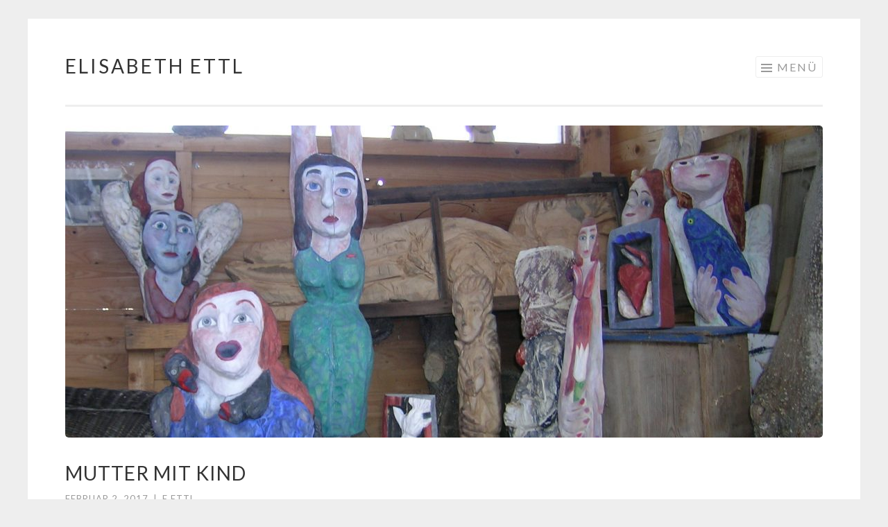

--- FILE ---
content_type: text/html; charset=UTF-8
request_url: http://elisabeth-ettl.de/muttermitkind/
body_size: 16624
content:
<!DOCTYPE html>
<html lang="de-DE">
<head>
<meta charset="UTF-8">
<meta name="viewport" content="width=device-width, initial-scale=1">
<link rel="profile" href="http://gmpg.org/xfn/11">
<link rel="pingback" href="http://elisabeth-ettl.de/xmlrpc.php">

<title>Mutter mit Kind &#8211; Elisabeth Ettl</title>
<link rel='dns-prefetch' href='//s0.wp.com' />
<link rel='dns-prefetch' href='//fonts.googleapis.com' />
<link rel='dns-prefetch' href='//s.w.org' />
<link rel="alternate" type="application/rss+xml" title="Elisabeth Ettl &raquo; Feed" href="http://elisabeth-ettl.de/feed/" />
<link rel="alternate" type="application/rss+xml" title="Elisabeth Ettl &raquo; Kommentar-Feed" href="http://elisabeth-ettl.de/comments/feed/" />
		<script type="text/javascript">
			window._wpemojiSettings = {"baseUrl":"https:\/\/s.w.org\/images\/core\/emoji\/12.0.0-1\/72x72\/","ext":".png","svgUrl":"https:\/\/s.w.org\/images\/core\/emoji\/12.0.0-1\/svg\/","svgExt":".svg","source":{"concatemoji":"http:\/\/elisabeth-ettl.de\/wp-includes\/js\/wp-emoji-release.min.js?ver=5.2"}};
			!function(a,b,c){function d(a,b){var c=String.fromCharCode;l.clearRect(0,0,k.width,k.height),l.fillText(c.apply(this,a),0,0);var d=k.toDataURL();l.clearRect(0,0,k.width,k.height),l.fillText(c.apply(this,b),0,0);var e=k.toDataURL();return d===e}function e(a){var b;if(!l||!l.fillText)return!1;switch(l.textBaseline="top",l.font="600 32px Arial",a){case"flag":return!(b=d([55356,56826,55356,56819],[55356,56826,8203,55356,56819]))&&(b=d([55356,57332,56128,56423,56128,56418,56128,56421,56128,56430,56128,56423,56128,56447],[55356,57332,8203,56128,56423,8203,56128,56418,8203,56128,56421,8203,56128,56430,8203,56128,56423,8203,56128,56447]),!b);case"emoji":return b=d([55357,56424,55356,57342,8205,55358,56605,8205,55357,56424,55356,57340],[55357,56424,55356,57342,8203,55358,56605,8203,55357,56424,55356,57340]),!b}return!1}function f(a){var c=b.createElement("script");c.src=a,c.defer=c.type="text/javascript",b.getElementsByTagName("head")[0].appendChild(c)}var g,h,i,j,k=b.createElement("canvas"),l=k.getContext&&k.getContext("2d");for(j=Array("flag","emoji"),c.supports={everything:!0,everythingExceptFlag:!0},i=0;i<j.length;i++)c.supports[j[i]]=e(j[i]),c.supports.everything=c.supports.everything&&c.supports[j[i]],"flag"!==j[i]&&(c.supports.everythingExceptFlag=c.supports.everythingExceptFlag&&c.supports[j[i]]);c.supports.everythingExceptFlag=c.supports.everythingExceptFlag&&!c.supports.flag,c.DOMReady=!1,c.readyCallback=function(){c.DOMReady=!0},c.supports.everything||(h=function(){c.readyCallback()},b.addEventListener?(b.addEventListener("DOMContentLoaded",h,!1),a.addEventListener("load",h,!1)):(a.attachEvent("onload",h),b.attachEvent("onreadystatechange",function(){"complete"===b.readyState&&c.readyCallback()})),g=c.source||{},g.concatemoji?f(g.concatemoji):g.wpemoji&&g.twemoji&&(f(g.twemoji),f(g.wpemoji)))}(window,document,window._wpemojiSettings);
		</script>
		<style type="text/css">
img.wp-smiley,
img.emoji {
	display: inline !important;
	border: none !important;
	box-shadow: none !important;
	height: 1em !important;
	width: 1em !important;
	margin: 0 .07em !important;
	vertical-align: -0.1em !important;
	background: none !important;
	padding: 0 !important;
}
</style>
	<link rel='stylesheet' id='wp-block-library-css'  href='http://elisabeth-ettl.de/wp-includes/css/dist/block-library/style.min.css?ver=5.2' type='text/css' media='all' />
<link rel='stylesheet' id='sketch-style-css'  href='http://elisabeth-ettl.de/wp-content/themes/sketch/style.css?ver=5.2' type='text/css' media='all' />
<link rel='stylesheet' id='sketch-lato-css'  href='https://fonts.googleapis.com/css?family=Lato%3A300%2C400%2C700%2C300italic%2C400italic%2C700italic&#038;subset=latin%2Clatin-ext' type='text/css' media='all' />
<link rel='stylesheet' id='genericons-css'  href='http://elisabeth-ettl.de/wp-content/plugins/jetpack/_inc/genericons/genericons/genericons.css?ver=3.1' type='text/css' media='all' />
<link rel='stylesheet' id='jetpack_css-css'  href='http://elisabeth-ettl.de/wp-content/plugins/jetpack/css/jetpack.css?ver=4.7.1' type='text/css' media='all' />
<script type='text/javascript' src='http://elisabeth-ettl.de/wp-includes/js/jquery/jquery.js?ver=1.12.4'></script>
<script type='text/javascript' src='http://elisabeth-ettl.de/wp-includes/js/jquery/jquery-migrate.min.js?ver=1.4.1'></script>
<script type='text/javascript'>
/* <![CDATA[ */
var related_posts_js_options = {"post_heading":"h4"};
/* ]]> */
</script>
<script type='text/javascript' src='http://elisabeth-ettl.de/wp-content/plugins/jetpack/modules/related-posts/related-posts.js?ver=20150408'></script>
<link rel='https://api.w.org/' href='http://elisabeth-ettl.de/wp-json/' />
<link rel="EditURI" type="application/rsd+xml" title="RSD" href="http://elisabeth-ettl.de/xmlrpc.php?rsd" />
<link rel="wlwmanifest" type="application/wlwmanifest+xml" href="http://elisabeth-ettl.de/wp-includes/wlwmanifest.xml" /> 
<meta name="generator" content="WordPress 5.2" />
<link rel='shortlink' href='http://wp.me/a8mkoQ-1b' />
<link rel="alternate" type="application/json+oembed" href="http://elisabeth-ettl.de/wp-json/oembed/1.0/embed?url=http%3A%2F%2Felisabeth-ettl.de%2Fmuttermitkind%2F" />
<link rel="alternate" type="text/xml+oembed" href="http://elisabeth-ettl.de/wp-json/oembed/1.0/embed?url=http%3A%2F%2Felisabeth-ettl.de%2Fmuttermitkind%2F&#038;format=xml" />

<link rel='dns-prefetch' href='//v0.wordpress.com'>
<link rel='dns-prefetch' href='//i0.wp.com'>
<link rel='dns-prefetch' href='//i1.wp.com'>
<link rel='dns-prefetch' href='//i2.wp.com'>
<style type='text/css'>img#wpstats{display:none}</style><meta name="title" content="Mutter mit Kind | Elisabeth Ettl" />

<!-- Jetpack Open Graph Tags -->
<meta property="og:type" content="article" />
<meta property="og:title" content="Mutter mit Kind" />
<meta property="og:url" content="http://elisabeth-ettl.de/muttermitkind/" />
<meta property="og:description" content="Besuche den Beitrag für mehr Info." />
<meta property="article:published_time" content="2017-02-02T09:46:05+00:00" />
<meta property="article:modified_time" content="2017-04-11T10:58:38+00:00" />
<meta property="og:site_name" content="Elisabeth Ettl" />
<meta property="og:image" content="http://elisabeth-ettl.de/wp-content/uploads/2017/02/MuttermitKind-bearbeitet.jpg" />
<meta property="og:locale" content="de_DE" />
<meta name="twitter:card" content="summary" />
<meta name="twitter:description" content="Besuche den Beitrag für mehr Info." />
			<style type="text/css" id="wp-custom-css">
				/*
Hier kannst du dein eigenes CSS einfügen.

Klicke auf das Hilfe-Symbol oben, um mehr zu lernen.
*/			</style>
		</head>

<body class="attachment attachment-template-default single single-attachment postid-73 attachmentid-73 attachment-jpeg no-sidebar">
<div id="page" class="hfeed site">
	<a class="skip-link screen-reader-text" href="#content">Springe zum Inhalt</a>
	<header id="masthead" class="site-header" role="banner">
		<div class="site-branding">
						<h1 class="site-title"><a href="http://elisabeth-ettl.de/" rel="home">Elisabeth Ettl</a></h1>
			<h2 class="site-description"></h2>
		</div>

		<nav id="site-navigation" class="main-navigation" role="navigation">
			<button class="menu-toggle">Menü</button>
			<div class="menu-menue-container"><ul id="menu-menue" class="menu"><li id="menu-item-241" class="menu-item menu-item-type-post_type menu-item-object-page menu-item-241"><a href="http://elisabeth-ettl.de/holzarbeiten/">Holzarbeiten</a></li>
<li id="menu-item-50" class="menu-item menu-item-type-post_type menu-item-object-page menu-item-50"><a href="http://elisabeth-ettl.de/malerei/">Malerei</a></li>
<li id="menu-item-28" class="menu-item menu-item-type-post_type menu-item-object-page menu-item-28"><a href="http://elisabeth-ettl.de/vita/">Vita</a></li>
<li id="menu-item-45" class="menu-item menu-item-type-post_type menu-item-object-page menu-item-45"><a href="http://elisabeth-ettl.de/ausstellungen/">Ausstellungen</a></li>
<li id="menu-item-44" class="menu-item menu-item-type-post_type menu-item-object-page menu-item-44"><a href="http://elisabeth-ettl.de/aktuelles/">Aktuelles</a></li>
<li id="menu-item-42" class="menu-item menu-item-type-post_type menu-item-object-page menu-item-42"><a href="http://elisabeth-ettl.de/kontakt/">Kontakt</a></li>
</ul></div>		</nav><!-- #site-navigation -->
	</header><!-- #masthead -->

	<div id="content" class="site-content">
									<a href="http://elisabeth-ettl.de/" rel="home">
					<img class="custom-header" src="http://elisabeth-ettl.de/wp-content/uploads/2017/01/cropped-DSCN6664-Kopie3693-2.jpg" width="1092" height="450" alt="">
				</a>
					
	<div id="primary" class="content-area">
		<main id="main" class="site-main" role="main">

		
			
<article id="post-73" class="post-73 attachment type-attachment status-inherit hentry">
	<header class="entry-header">
		<h1 class="entry-title">Mutter mit Kind</h1>
		<div class="entry-meta">
						<span class="posted-on"><a href="http://elisabeth-ettl.de/muttermitkind/" rel="bookmark"><time class="entry-date published" datetime="2017-02-02T09:46:05+00:00">Februar 2, 2017</time><time class="updated" datetime="2017-04-11T10:58:38+00:00">April 11, 2017</time></a></span><span class="byline"><span class="sep"> | </span><span class="author vcard"><a class="url fn n" href="http://elisabeth-ettl.de/author/63363008/">E Ettl</a></span></span>					</div><!-- .entry-meta -->
	</header><!-- .entry-header -->

	<div class="entry-content">
		<p class="attachment"><a href='https://i2.wp.com/elisabeth-ettl.de/wp-content/uploads/2017/02/MuttermitKind-bearbeitet.jpg'><img width="225" height="300" src="https://i2.wp.com/elisabeth-ettl.de/wp-content/uploads/2017/02/MuttermitKind-bearbeitet.jpg?fit=225%2C300" class="attachment-medium size-medium" alt="" srcset="https://i2.wp.com/elisabeth-ettl.de/wp-content/uploads/2017/02/MuttermitKind-bearbeitet.jpg?w=648 648w, https://i2.wp.com/elisabeth-ettl.de/wp-content/uploads/2017/02/MuttermitKind-bearbeitet.jpg?resize=225%2C300 225w" sizes="(max-width: 225px) 100vw, 225px" data-attachment-id="73" data-permalink="http://elisabeth-ettl.de/muttermitkind/" data-orig-file="https://i2.wp.com/elisabeth-ettl.de/wp-content/uploads/2017/02/MuttermitKind-bearbeitet.jpg?fit=648%2C864" data-orig-size="648,864" data-comments-opened="0" data-image-meta="{&quot;aperture&quot;:&quot;3.5&quot;,&quot;credit&quot;:&quot;&quot;,&quot;camera&quot;:&quot;E5400&quot;,&quot;caption&quot;:&quot;&quot;,&quot;created_timestamp&quot;:&quot;1283612381&quot;,&quot;copyright&quot;:&quot;&quot;,&quot;focal_length&quot;:&quot;11.1&quot;,&quot;iso&quot;:&quot;50&quot;,&quot;shutter_speed&quot;:&quot;0.033333333333333&quot;,&quot;title&quot;:&quot;&quot;,&quot;orientation&quot;:&quot;1&quot;}" data-image-title="Mutter mit Kind" data-image-description="" data-medium-file="https://i2.wp.com/elisabeth-ettl.de/wp-content/uploads/2017/02/MuttermitKind-bearbeitet.jpg?fit=225%2C300" data-large-file="https://i2.wp.com/elisabeth-ettl.de/wp-content/uploads/2017/02/MuttermitKind-bearbeitet.jpg?fit=648%2C864" /></a></p>

<div id='jp-relatedposts' class='jp-relatedposts' >
	<h3 class="jp-relatedposts-headline"><em>Ähnliche Beiträge</em></h3>
</div>			</div><!-- .entry-content -->

	<footer class="entry-footer">
					</footer><!-- .entry-footer -->
</article><!-- #post-## -->

				<nav class="navigation post-navigation" role="navigation">
		<h1 class="screen-reader-text">Beitrags-Navigation</h1>
		<div class="nav-links">
			<div class="nav-previous"><a href="http://elisabeth-ettl.de/muttermitkind/" rel="prev"><span class="meta-nav"><</span> Mutter mit Kind</a></div>		</div><!-- .nav-links -->
	</nav><!-- .navigation -->
	
			
		
		</main><!-- #main -->
	</div><!-- #primary -->


	</div><!-- #content -->

	<footer id="colophon" class="site-footer" role="contentinfo">
		<div class="site-info">
			<a href="https://de.wordpress.org/">Stolz präsentiert von WordPress</a>
			<span class="sep"> | </span>
			Theme: Sketch von <a href="http://wordpress.com/themes/sketch/" rel="designer">WordPress.com</a>.		</div><!-- .site-info -->
			</footer><!-- #colophon -->
</div><!-- #page -->

	<div style="display:none">
	</div>
<!--[if lte IE 8]>
<link rel='stylesheet' id='jetpack-carousel-ie8fix-css'  href='http://elisabeth-ettl.de/wp-content/plugins/jetpack/modules/carousel/jetpack-carousel-ie8fix.css?ver=20121024' type='text/css' media='all' />
<![endif]-->
<script type='text/javascript' src='http://elisabeth-ettl.de/wp-content/plugins/jetpack/modules/photon/photon.js?ver=20130122'></script>
<script type='text/javascript' src='https://s0.wp.com/wp-content/js/devicepx-jetpack.js?ver=202603'></script>
<script type='text/javascript' src='http://elisabeth-ettl.de/wp-content/themes/sketch/js/navigation.js?ver=20120206'></script>
<script type='text/javascript' src='http://elisabeth-ettl.de/wp-content/themes/sketch/js/skip-link-focus-fix.js?ver=20130115'></script>
<script type='text/javascript' src='http://elisabeth-ettl.de/wp-includes/js/wp-embed.min.js?ver=5.2'></script>
<script type='text/javascript' src='http://elisabeth-ettl.de/wp-content/plugins/jetpack/_inc/spin.js?ver=1.3'></script>
<script type='text/javascript' src='http://elisabeth-ettl.de/wp-content/plugins/jetpack/_inc/jquery.spin.js?ver=1.3'></script>
<script type='text/javascript'>
/* <![CDATA[ */
var jetpackCarouselStrings = {"widths":[370,700,1000,1200,1400,2000],"is_logged_in":"","lang":"de","ajaxurl":"http:\/\/elisabeth-ettl.de\/wp-admin\/admin-ajax.php","nonce":"bbd3ca43e2","display_exif":"0","display_geo":"1","single_image_gallery":"1","single_image_gallery_media_file":"","background_color":"white","comment":"Kommentar","post_comment":"Kommentar absenden","write_comment":"Verfasse einen Kommentar\u00a0\u2026","loading_comments":"Lade Kommentare\u00a0\u2026","download_original":"Bild in Originalgr\u00f6\u00dfe anschauen <span class=\"photo-size\">{0}<span class=\"photo-size-times\">\u00d7<\/span>{1}<\/span>","no_comment_text":"Stelle bitte sicher, das du mit deinem Kommentar ein bisschen Text \u00fcbermittelst.","no_comment_email":"Bitte eine E-Mail-Adresse angeben, um zu kommentieren.","no_comment_author":"Bitte deinen Namen angeben, um zu kommentieren.","comment_post_error":"Dein Kommentar konnte leider nicht abgeschickt werden. Bitte versuche es sp\u00e4ter erneut.","comment_approved":"Dein Kommentar wurde genehmigt.","comment_unapproved":"Dein Kommentar wartet auf Freischaltung.","camera":"Kamera","aperture":"Blende","shutter_speed":"Verschlusszeit","focal_length":"Brennweite","copyright":"Copyright","comment_registration":"0","require_name_email":"1","login_url":"http:\/\/elisabeth-ettl.de\/wp-login.php?redirect_to=http%3A%2F%2Felisabeth-ettl.de%2Fmuttermitkind%2F","blog_id":"1","meta_data":["camera","aperture","shutter_speed","focal_length","copyright"],"local_comments_commenting_as":"<fieldset><label for=\"email\">E-Mail  (Erforderlich)<\/label> <input type=\"text\" name=\"email\" class=\"jp-carousel-comment-form-field jp-carousel-comment-form-text-field\" id=\"jp-carousel-comment-form-email-field\" \/><\/fieldset><fieldset><label for=\"author\">Name (Erforderlich)<\/label> <input type=\"text\" name=\"author\" class=\"jp-carousel-comment-form-field jp-carousel-comment-form-text-field\" id=\"jp-carousel-comment-form-author-field\" \/><\/fieldset><fieldset><label for=\"url\">Website<\/label> <input type=\"text\" name=\"url\" class=\"jp-carousel-comment-form-field jp-carousel-comment-form-text-field\" id=\"jp-carousel-comment-form-url-field\" \/><\/fieldset>"};
/* ]]> */
</script>
<script type='text/javascript' src='http://elisabeth-ettl.de/wp-content/plugins/jetpack/modules/carousel/jetpack-carousel.js?ver=20170209'></script>
<script type='text/javascript' src='https://stats.wp.com/e-202603.js' async defer></script>
<script type='text/javascript'>
	_stq = window._stq || [];
	_stq.push([ 'view', {v:'ext',j:'1:4.7.1',blog:'123532324',post:'73',tz:'0',srv:'elisabeth-ettl.de'} ]);
	_stq.push([ 'clickTrackerInit', '123532324', '73' ]);
</script>

</body>
</html>